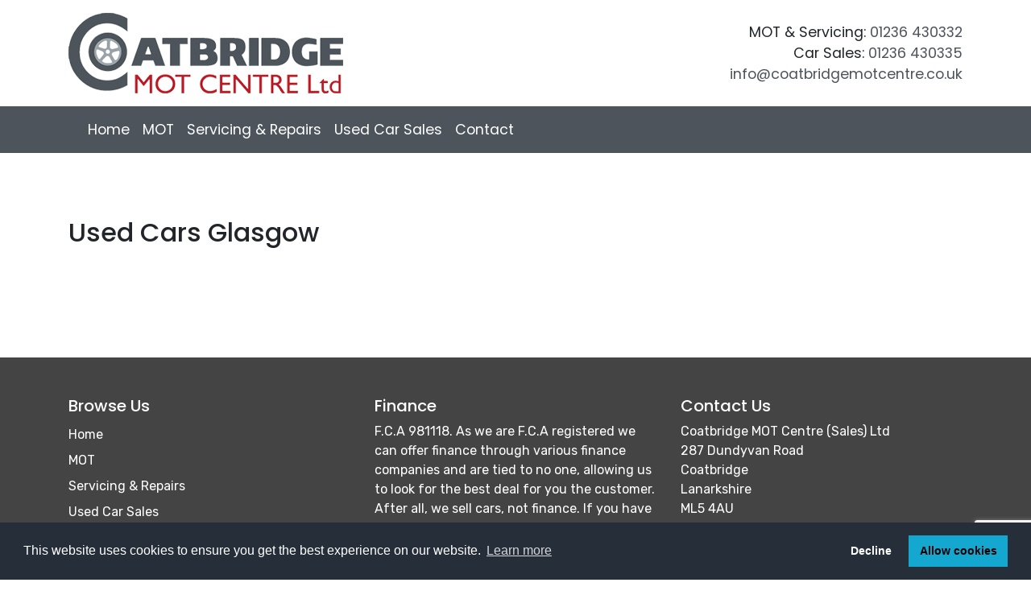

--- FILE ---
content_type: text/html; charset=UTF-8
request_url: https://www.coatbridgemotcentre.co.uk/used-cars-glasgow.php?category=2
body_size: 3382
content:

<!doctype html>
<html lang="en">
    <head>
        <base href="https://www.coatbridgemotcentre.co.uk/">
        <meta charset="utf-8">
        <meta name="viewport" content="width=device-width, initial-scale=1, shrink-to-fit=no">
        <title>Used Cars Glasgow | Coatbridge MOT Centre Lanarkshire</title>
        <meta name="description" content="Coatbridge MOT Centre Lanarkshire for use cars sales in Glasow, full description and list of all vehicles on sale, with m image and price description">

        <meta name="robots" content="index">
<link rel="stylesheet" type="text/css" href="//cdn.jsdelivr.net/npm/slick-carousel@1.8.1/slick/slick.css">
<link rel="stylesheet" type="text/css" href="//cdnjs.cloudflare.com/ajax/libs/slick-carousel/1.8.1/slick-theme.min.css">

        <!---Google Fonts--->
        <link rel="preconnect" href="https://fonts.googleapis.com">
        <link rel="preconnect" href="https://fonts.gstatic.com" crossorigin>
        <link href="https://fonts.googleapis.com/css2?family=Poppins:wght@300;400;500;600;700&family=Rubik:wght@300;400;500;600;700&display=swap" rel="stylesheet">
        <!---Cookies Policy CSS--->
        <link rel="stylesheet" type="text/css" href="https://cdn.jsdelivr.net/npm/cookieconsent@3/build/cookieconsent.min.css">
        <!---FontAwesome CSS--->
        <link rel="stylesheet" href="https://use.fontawesome.com/releases/v5.14.0/css/all.css" integrity="sha384-HzLeBuhoNPvSl5KYnjx0BT+WB0QEEqLprO+NBkkk5gbc67FTaL7XIGa2w1L0Xbgc" crossorigin="anonymous">
        <!---Ekko Lightbox CSS--->
        <link rel="stylesheet" href="https://cdnjs.cloudflare.com/ajax/libs/ekko-lightbox/5.3.0/ekko-lightbox.css" media="screen,all" type="text/css">

        <!---Bootstrap CSS--->
        <link rel="stylesheet" href="https://stackpath.bootstrapcdn.com/bootstrap/4.3.1/css/bootstrap.min.css" integrity="sha384-ggOyR0iXCbMQv3Xipma34MD+dH/1fQ784/j6cY/iJTQUOhcWr7x9JvoRxT2MZw1T" crossorigin="anonymous">

        <link rel="stylesheet" href="includes/css/style.css">

        <script src="https://code.jquery.com/jquery-3.5.1.min.js" integrity="sha256-9/aliU8dGd2tb6OSsuzixeV4y/faTqgFtohetphbbj0=" crossorigin="anonymous"></script>

        <!-- Global site tag (gtag.js) - Google Analytics -->
        <script async src="https://www.googletagmanager.com/gtag/js?id=G-PQEP4BLS6D"></script>
        <script>
            window.dataLayer = window.dataLayer || [];
            function gtag(){dataLayer.push(arguments);}
            gtag('js', new Date());

            gtag('config', 'G-PQEP4BLS6D');
        </script>
</head>

    <body class="used-cars-glasgow">
        <div class="page">
            <header>
                <div id="head-wrapper" class="py-3">
                    <div class="container">
                        <div class="row">
                            <div class="col-sm-6">
                                <a href="https://www.coatbridgemotcentre.co.uk" title="Coatbridge MOT Centre (Sales) Ltd" class="no-fade">
                                    <img src="images/logo.png" alt="Coatbridge MOT Centre (Sales) Ltd" class="img-fluid mx-auto mx-sm-0 d-block">
                                </a>
                            </div>
                            <div class="col-sm-6 d-flex flex-column justify-content-center align-items-center align-items-sm-end mt-3 mt-sm-0">
                                <span class="d-block">MOT &amp; Servicing: <a href="tel:01236 430332">01236 430332</a></span>
                                <span class="d-block">Car Sales: <a href="tel:01236 430335">01236 430335</a></span>
                                <a href="mailto:info@coatbridgemotcentre.co.uk">info@coatbridgemotcentre.co.uk</a>
                            </div>
                        </div>
                    </div>
                </div>
                            <div id="nav-wrapper" class="navbar-dark bg-primary">
                <div class="container">
                    <nav class="navbar navbar-expand-md">
                        <button class="navbar-toggler mx-auto border-0" type="button" data-toggle="collapse" data-target="#navigation" aria-controls="navigation" aria-expanded="false" aria-label="Toggle navigation">
                            <span class="navbar-toggler-icon"></span>
                        </button>
                        <div class="collapse navbar-collapse mt-3 mt-sm-0" id="navigation">
                            <ul class="navbar-nav text-center">
								<li class="nav-item "><a class="nav-link" href="https://www.coatbridgemotcentre.co.uk">Home</a></li>
								<li class="nav-item "><a class="nav-link" href="mot-centre-glasgow.php">MOT</a></li>
								<li class="nav-item "><a class="nav-link" href="car-service-glasgow.php">Servicing & Repairs</a></li>
								<li class="nav-item"><a class="nav-link" href="used-cars-lanarkshire.php">Used Car Sales</a></li>
                                                                <li class="nav-item "><a class="nav-link" href="contact.php">Contact</a></li>
                            </ul>
                        </div>
                    </nav>
                </div>
            </div>
                    </header>
        
<section role="main">
    <div class="container">
        <div class="row">
            <div class="col-sm">
                <h1 class="h2">Used Cars Glasgow</h1>
            </div>
        </div>
        <div class="row mt-5">
                    </div>
    </div>
</section>

            <footer class="text-white" role="contentinfo">
                <div id="footer" class="py-5">
                    <div class="container">
                        <div class="row">
                            <div class="col-sm-4">
                                <span class="h5 d-block">Browse Us</span>

                                <ul class="pl-0 list-unstyled">
                                    <li><a href="https://coatbridgemotcentre.co.uk" class="text-white">Home</a></li>
                                    <li><a href="mot-centre-glasgow.php" class="text-white">MOT</a></li>
                                    <li><a href="car-service-glasgow.php" class="text-white">Servicing & Repairs</a></li>
                                    <li><a href="used-cars-lanarkshire.php" class="text-white">Used Car Sales</a></li>
                                                                        <li><a href="contact.php" class="text-white">Contact</a></li>
                                </ul>
                            </div>
                            <div class="col-sm-4">
                                <span class="h5 d-block">Finance</span>

                                <p>
                                    F.C.A 981118. As we are F.C.A registered we can offer finance through various finance companies and are tied to no one, allowing us to look for the best deal for you the customer. After all, we sell cars, not finance. If you have had trouble getting a used car elsewhere then give us a call to see if we can help, we have flexible finance deals to suit all budgets. 
                                </p>

                                <ul class="list-unstyled pl-0">
                                    <li><a href="downloads/fca-approved.pdf" class="text-white">FCA Approved <span class="fas fa-file-pdf"></span></a></li>
                                    <li><a href="downloads/complaints.pdf" class="text-white">Complaints Policy <span class="fas fa-file-pdf"></span></a></li>
                                    <li><a href="downloads/cookie-policy.pdf" class="text-white">Cookie Policy <span class="fas fa-file-pdf"></span></a></li>
                                    <li><a href="downloads/privacy-policy.pdf" class="text-white">Privacy Policy <span class="fas fa-file-pdf"></span></a></li>
                                    <li><a href="downloads/terms-of-use.pdf" class="text-white">Terms of Use <span class="fas fa-file-pdf"></span></a></li>
                                </ul>
                            </div>
                            <div class="col-sm-4">
                                <span class="h5 d-block">Contact Us</span>

                                            <address>
                Coatbridge MOT Centre (Sales) Ltd<br>
                287 Dundyvan Road<br>
                Coatbridge<br>
                Lanarkshire<br>
                ML5 4AU
            </address>
        
                                <span class="d-block">MOT &amp; Servicing: <a href="tel:01236 430332" class="text-white">01236 430332</a></span>
                                <span class="d-block">Car Sales: <a href="tel:01236 430335" class="text-white">01236 430335</a></span>
                                <span class="d-block">WhatsApp: <a href="https://wa.me/07860609461" class="text-white">07860 609461</a></span>
                                <a href="mailto:info@coatbridgemotcentre.co.uk" class="text-light">info@coatbridgemotcentre.co.uk</a>
                            </div>
                        </div>
                    </div>
                </div>
                <div id="copyright" class="text-light py-3">
                    <div class="container">
                        <div class="row">
                            <div class="col-sm-6">
                                Registered Address: 20 Anderson Street, Airdrie, Lanarkshire, ML6 0AA<br>
                                Registered in Scotland | Company Number: SC382883
                            </div>
                            <div class="col-sm-6 text-sm-right mt-2 mt-sm-0">
                                &copy; 2014-2026 <a href="https://www.coatbridgemotcentre.co.uk/" class="text-light">Coatbridge MOT Centre (Sales) Ltd</a> | All Rights Reserved<br />                                <a href="https://www.easywebsites.co.uk" target="_blank" rel="noopener" title="Opens in a New Window - Easy Web Sites" class="text-light">Web Design Glasgow <small><span class="fas fa-external-link-alt"></span></small></a>
                            </div>
                        </div>
                    </div>
                </div>
            </footer>
        </div>
        
<script src="https://www.google.com/recaptcha/api.js?render=6LffB-4aAAAAAMaWj63G2DmNsyYqSkEkgUT2fBQJ"></script>
<script>
            $(document).ready(function () {
        $('button[type=submit]').on('click', function (e) {
            e.stopPropagation();

            var buttonName = $(this).attr('name');
            var currentForm = $(this).closest('form');



            var formReady = true;
            var nativForm = currentForm[0];
            if (typeof nativForm.checkValidity === "function") {
                if (!nativForm.checkValidity()) {

                    formReady = false;
                    currentForm.addClass('was-validated');

                    currentForm.find('input,textarea,select').each(function () {
                        if ($(this).prop('required') && !$(this).val()) {
                            $(this).focus();
                            return false;
                        }
                    });
                } else {
                    e.preventDefault();
                }
            } else {
                e.preventDefault();
            }



            if (formReady) {
                grecaptcha.ready(function () {
                    grecaptcha.execute('6LffB-4aAAAAAMaWj63G2DmNsyYqSkEkgUT2fBQJ', {action: 'contact'}).then(function (token) {
                        if ($('#recaptchaResponse').length == 0) {
                            $('<input>').attr('type', 'hidden').attr('name', 'recaptchaResponse').attr('id', 'recaptchaResponse').appendTo(currentForm);
                        }
                        var recaptchaResponse = document.getElementById('recaptchaResponse');
                        recaptchaResponse.value = token;
                        setTimeout(function () {
                            $('<input>').attr('type', 'hidden').attr('name', buttonName).attr('value', 1).appendTo(currentForm);
                            currentForm.trigger('submit');
                        }, 1000);
                    });
                });
            }

        });
    });
</script>

        <!---Cookies Policy JS--->
        <script src="https://cdn.jsdelivr.net/npm/cookieconsent@3/build/cookieconsent.min.js" data-cfasync="false"></script>
        <!---Ekko Lightbox JS--->
        <script src="https://cdnjs.cloudflare.com/ajax/libs/ekko-lightbox/5.3.0/ekko-lightbox.min.js"></script>

        <script src="//cdn.jsdelivr.net/npm/slick-carousel@1.8.1/slick/slick.min.js"></script>
        <!---Bootstrap JS--->
        <script src="https://stackpath.bootstrapcdn.com/bootstrap/4.3.1/js/bootstrap.min.js" integrity="sha384-JjSmVgyd0p3pXB1rRibZUAYoIIy6OrQ6VrjIEaFf/nJGzIxFDsf4x0xIM+B07jRM" crossorigin="anonymous"></script>
        <script src="includes/js/custom.js"></script>
    <script defer src="https://static.cloudflareinsights.com/beacon.min.js/vcd15cbe7772f49c399c6a5babf22c1241717689176015" integrity="sha512-ZpsOmlRQV6y907TI0dKBHq9Md29nnaEIPlkf84rnaERnq6zvWvPUqr2ft8M1aS28oN72PdrCzSjY4U6VaAw1EQ==" data-cf-beacon='{"version":"2024.11.0","token":"060f193f28a04ddbb0db42a5309948a0","r":1,"server_timing":{"name":{"cfCacheStatus":true,"cfEdge":true,"cfExtPri":true,"cfL4":true,"cfOrigin":true,"cfSpeedBrain":true},"location_startswith":null}}' crossorigin="anonymous"></script>
</body>
</html>
    

--- FILE ---
content_type: text/html; charset=utf-8
request_url: https://www.google.com/recaptcha/api2/anchor?ar=1&k=6LffB-4aAAAAAMaWj63G2DmNsyYqSkEkgUT2fBQJ&co=aHR0cHM6Ly93d3cuY29hdGJyaWRnZW1vdGNlbnRyZS5jby51azo0NDM.&hl=en&v=PoyoqOPhxBO7pBk68S4YbpHZ&size=invisible&anchor-ms=20000&execute-ms=30000&cb=u7wt0dqwlc4t
body_size: 48746
content:
<!DOCTYPE HTML><html dir="ltr" lang="en"><head><meta http-equiv="Content-Type" content="text/html; charset=UTF-8">
<meta http-equiv="X-UA-Compatible" content="IE=edge">
<title>reCAPTCHA</title>
<style type="text/css">
/* cyrillic-ext */
@font-face {
  font-family: 'Roboto';
  font-style: normal;
  font-weight: 400;
  font-stretch: 100%;
  src: url(//fonts.gstatic.com/s/roboto/v48/KFO7CnqEu92Fr1ME7kSn66aGLdTylUAMa3GUBHMdazTgWw.woff2) format('woff2');
  unicode-range: U+0460-052F, U+1C80-1C8A, U+20B4, U+2DE0-2DFF, U+A640-A69F, U+FE2E-FE2F;
}
/* cyrillic */
@font-face {
  font-family: 'Roboto';
  font-style: normal;
  font-weight: 400;
  font-stretch: 100%;
  src: url(//fonts.gstatic.com/s/roboto/v48/KFO7CnqEu92Fr1ME7kSn66aGLdTylUAMa3iUBHMdazTgWw.woff2) format('woff2');
  unicode-range: U+0301, U+0400-045F, U+0490-0491, U+04B0-04B1, U+2116;
}
/* greek-ext */
@font-face {
  font-family: 'Roboto';
  font-style: normal;
  font-weight: 400;
  font-stretch: 100%;
  src: url(//fonts.gstatic.com/s/roboto/v48/KFO7CnqEu92Fr1ME7kSn66aGLdTylUAMa3CUBHMdazTgWw.woff2) format('woff2');
  unicode-range: U+1F00-1FFF;
}
/* greek */
@font-face {
  font-family: 'Roboto';
  font-style: normal;
  font-weight: 400;
  font-stretch: 100%;
  src: url(//fonts.gstatic.com/s/roboto/v48/KFO7CnqEu92Fr1ME7kSn66aGLdTylUAMa3-UBHMdazTgWw.woff2) format('woff2');
  unicode-range: U+0370-0377, U+037A-037F, U+0384-038A, U+038C, U+038E-03A1, U+03A3-03FF;
}
/* math */
@font-face {
  font-family: 'Roboto';
  font-style: normal;
  font-weight: 400;
  font-stretch: 100%;
  src: url(//fonts.gstatic.com/s/roboto/v48/KFO7CnqEu92Fr1ME7kSn66aGLdTylUAMawCUBHMdazTgWw.woff2) format('woff2');
  unicode-range: U+0302-0303, U+0305, U+0307-0308, U+0310, U+0312, U+0315, U+031A, U+0326-0327, U+032C, U+032F-0330, U+0332-0333, U+0338, U+033A, U+0346, U+034D, U+0391-03A1, U+03A3-03A9, U+03B1-03C9, U+03D1, U+03D5-03D6, U+03F0-03F1, U+03F4-03F5, U+2016-2017, U+2034-2038, U+203C, U+2040, U+2043, U+2047, U+2050, U+2057, U+205F, U+2070-2071, U+2074-208E, U+2090-209C, U+20D0-20DC, U+20E1, U+20E5-20EF, U+2100-2112, U+2114-2115, U+2117-2121, U+2123-214F, U+2190, U+2192, U+2194-21AE, U+21B0-21E5, U+21F1-21F2, U+21F4-2211, U+2213-2214, U+2216-22FF, U+2308-230B, U+2310, U+2319, U+231C-2321, U+2336-237A, U+237C, U+2395, U+239B-23B7, U+23D0, U+23DC-23E1, U+2474-2475, U+25AF, U+25B3, U+25B7, U+25BD, U+25C1, U+25CA, U+25CC, U+25FB, U+266D-266F, U+27C0-27FF, U+2900-2AFF, U+2B0E-2B11, U+2B30-2B4C, U+2BFE, U+3030, U+FF5B, U+FF5D, U+1D400-1D7FF, U+1EE00-1EEFF;
}
/* symbols */
@font-face {
  font-family: 'Roboto';
  font-style: normal;
  font-weight: 400;
  font-stretch: 100%;
  src: url(//fonts.gstatic.com/s/roboto/v48/KFO7CnqEu92Fr1ME7kSn66aGLdTylUAMaxKUBHMdazTgWw.woff2) format('woff2');
  unicode-range: U+0001-000C, U+000E-001F, U+007F-009F, U+20DD-20E0, U+20E2-20E4, U+2150-218F, U+2190, U+2192, U+2194-2199, U+21AF, U+21E6-21F0, U+21F3, U+2218-2219, U+2299, U+22C4-22C6, U+2300-243F, U+2440-244A, U+2460-24FF, U+25A0-27BF, U+2800-28FF, U+2921-2922, U+2981, U+29BF, U+29EB, U+2B00-2BFF, U+4DC0-4DFF, U+FFF9-FFFB, U+10140-1018E, U+10190-1019C, U+101A0, U+101D0-101FD, U+102E0-102FB, U+10E60-10E7E, U+1D2C0-1D2D3, U+1D2E0-1D37F, U+1F000-1F0FF, U+1F100-1F1AD, U+1F1E6-1F1FF, U+1F30D-1F30F, U+1F315, U+1F31C, U+1F31E, U+1F320-1F32C, U+1F336, U+1F378, U+1F37D, U+1F382, U+1F393-1F39F, U+1F3A7-1F3A8, U+1F3AC-1F3AF, U+1F3C2, U+1F3C4-1F3C6, U+1F3CA-1F3CE, U+1F3D4-1F3E0, U+1F3ED, U+1F3F1-1F3F3, U+1F3F5-1F3F7, U+1F408, U+1F415, U+1F41F, U+1F426, U+1F43F, U+1F441-1F442, U+1F444, U+1F446-1F449, U+1F44C-1F44E, U+1F453, U+1F46A, U+1F47D, U+1F4A3, U+1F4B0, U+1F4B3, U+1F4B9, U+1F4BB, U+1F4BF, U+1F4C8-1F4CB, U+1F4D6, U+1F4DA, U+1F4DF, U+1F4E3-1F4E6, U+1F4EA-1F4ED, U+1F4F7, U+1F4F9-1F4FB, U+1F4FD-1F4FE, U+1F503, U+1F507-1F50B, U+1F50D, U+1F512-1F513, U+1F53E-1F54A, U+1F54F-1F5FA, U+1F610, U+1F650-1F67F, U+1F687, U+1F68D, U+1F691, U+1F694, U+1F698, U+1F6AD, U+1F6B2, U+1F6B9-1F6BA, U+1F6BC, U+1F6C6-1F6CF, U+1F6D3-1F6D7, U+1F6E0-1F6EA, U+1F6F0-1F6F3, U+1F6F7-1F6FC, U+1F700-1F7FF, U+1F800-1F80B, U+1F810-1F847, U+1F850-1F859, U+1F860-1F887, U+1F890-1F8AD, U+1F8B0-1F8BB, U+1F8C0-1F8C1, U+1F900-1F90B, U+1F93B, U+1F946, U+1F984, U+1F996, U+1F9E9, U+1FA00-1FA6F, U+1FA70-1FA7C, U+1FA80-1FA89, U+1FA8F-1FAC6, U+1FACE-1FADC, U+1FADF-1FAE9, U+1FAF0-1FAF8, U+1FB00-1FBFF;
}
/* vietnamese */
@font-face {
  font-family: 'Roboto';
  font-style: normal;
  font-weight: 400;
  font-stretch: 100%;
  src: url(//fonts.gstatic.com/s/roboto/v48/KFO7CnqEu92Fr1ME7kSn66aGLdTylUAMa3OUBHMdazTgWw.woff2) format('woff2');
  unicode-range: U+0102-0103, U+0110-0111, U+0128-0129, U+0168-0169, U+01A0-01A1, U+01AF-01B0, U+0300-0301, U+0303-0304, U+0308-0309, U+0323, U+0329, U+1EA0-1EF9, U+20AB;
}
/* latin-ext */
@font-face {
  font-family: 'Roboto';
  font-style: normal;
  font-weight: 400;
  font-stretch: 100%;
  src: url(//fonts.gstatic.com/s/roboto/v48/KFO7CnqEu92Fr1ME7kSn66aGLdTylUAMa3KUBHMdazTgWw.woff2) format('woff2');
  unicode-range: U+0100-02BA, U+02BD-02C5, U+02C7-02CC, U+02CE-02D7, U+02DD-02FF, U+0304, U+0308, U+0329, U+1D00-1DBF, U+1E00-1E9F, U+1EF2-1EFF, U+2020, U+20A0-20AB, U+20AD-20C0, U+2113, U+2C60-2C7F, U+A720-A7FF;
}
/* latin */
@font-face {
  font-family: 'Roboto';
  font-style: normal;
  font-weight: 400;
  font-stretch: 100%;
  src: url(//fonts.gstatic.com/s/roboto/v48/KFO7CnqEu92Fr1ME7kSn66aGLdTylUAMa3yUBHMdazQ.woff2) format('woff2');
  unicode-range: U+0000-00FF, U+0131, U+0152-0153, U+02BB-02BC, U+02C6, U+02DA, U+02DC, U+0304, U+0308, U+0329, U+2000-206F, U+20AC, U+2122, U+2191, U+2193, U+2212, U+2215, U+FEFF, U+FFFD;
}
/* cyrillic-ext */
@font-face {
  font-family: 'Roboto';
  font-style: normal;
  font-weight: 500;
  font-stretch: 100%;
  src: url(//fonts.gstatic.com/s/roboto/v48/KFO7CnqEu92Fr1ME7kSn66aGLdTylUAMa3GUBHMdazTgWw.woff2) format('woff2');
  unicode-range: U+0460-052F, U+1C80-1C8A, U+20B4, U+2DE0-2DFF, U+A640-A69F, U+FE2E-FE2F;
}
/* cyrillic */
@font-face {
  font-family: 'Roboto';
  font-style: normal;
  font-weight: 500;
  font-stretch: 100%;
  src: url(//fonts.gstatic.com/s/roboto/v48/KFO7CnqEu92Fr1ME7kSn66aGLdTylUAMa3iUBHMdazTgWw.woff2) format('woff2');
  unicode-range: U+0301, U+0400-045F, U+0490-0491, U+04B0-04B1, U+2116;
}
/* greek-ext */
@font-face {
  font-family: 'Roboto';
  font-style: normal;
  font-weight: 500;
  font-stretch: 100%;
  src: url(//fonts.gstatic.com/s/roboto/v48/KFO7CnqEu92Fr1ME7kSn66aGLdTylUAMa3CUBHMdazTgWw.woff2) format('woff2');
  unicode-range: U+1F00-1FFF;
}
/* greek */
@font-face {
  font-family: 'Roboto';
  font-style: normal;
  font-weight: 500;
  font-stretch: 100%;
  src: url(//fonts.gstatic.com/s/roboto/v48/KFO7CnqEu92Fr1ME7kSn66aGLdTylUAMa3-UBHMdazTgWw.woff2) format('woff2');
  unicode-range: U+0370-0377, U+037A-037F, U+0384-038A, U+038C, U+038E-03A1, U+03A3-03FF;
}
/* math */
@font-face {
  font-family: 'Roboto';
  font-style: normal;
  font-weight: 500;
  font-stretch: 100%;
  src: url(//fonts.gstatic.com/s/roboto/v48/KFO7CnqEu92Fr1ME7kSn66aGLdTylUAMawCUBHMdazTgWw.woff2) format('woff2');
  unicode-range: U+0302-0303, U+0305, U+0307-0308, U+0310, U+0312, U+0315, U+031A, U+0326-0327, U+032C, U+032F-0330, U+0332-0333, U+0338, U+033A, U+0346, U+034D, U+0391-03A1, U+03A3-03A9, U+03B1-03C9, U+03D1, U+03D5-03D6, U+03F0-03F1, U+03F4-03F5, U+2016-2017, U+2034-2038, U+203C, U+2040, U+2043, U+2047, U+2050, U+2057, U+205F, U+2070-2071, U+2074-208E, U+2090-209C, U+20D0-20DC, U+20E1, U+20E5-20EF, U+2100-2112, U+2114-2115, U+2117-2121, U+2123-214F, U+2190, U+2192, U+2194-21AE, U+21B0-21E5, U+21F1-21F2, U+21F4-2211, U+2213-2214, U+2216-22FF, U+2308-230B, U+2310, U+2319, U+231C-2321, U+2336-237A, U+237C, U+2395, U+239B-23B7, U+23D0, U+23DC-23E1, U+2474-2475, U+25AF, U+25B3, U+25B7, U+25BD, U+25C1, U+25CA, U+25CC, U+25FB, U+266D-266F, U+27C0-27FF, U+2900-2AFF, U+2B0E-2B11, U+2B30-2B4C, U+2BFE, U+3030, U+FF5B, U+FF5D, U+1D400-1D7FF, U+1EE00-1EEFF;
}
/* symbols */
@font-face {
  font-family: 'Roboto';
  font-style: normal;
  font-weight: 500;
  font-stretch: 100%;
  src: url(//fonts.gstatic.com/s/roboto/v48/KFO7CnqEu92Fr1ME7kSn66aGLdTylUAMaxKUBHMdazTgWw.woff2) format('woff2');
  unicode-range: U+0001-000C, U+000E-001F, U+007F-009F, U+20DD-20E0, U+20E2-20E4, U+2150-218F, U+2190, U+2192, U+2194-2199, U+21AF, U+21E6-21F0, U+21F3, U+2218-2219, U+2299, U+22C4-22C6, U+2300-243F, U+2440-244A, U+2460-24FF, U+25A0-27BF, U+2800-28FF, U+2921-2922, U+2981, U+29BF, U+29EB, U+2B00-2BFF, U+4DC0-4DFF, U+FFF9-FFFB, U+10140-1018E, U+10190-1019C, U+101A0, U+101D0-101FD, U+102E0-102FB, U+10E60-10E7E, U+1D2C0-1D2D3, U+1D2E0-1D37F, U+1F000-1F0FF, U+1F100-1F1AD, U+1F1E6-1F1FF, U+1F30D-1F30F, U+1F315, U+1F31C, U+1F31E, U+1F320-1F32C, U+1F336, U+1F378, U+1F37D, U+1F382, U+1F393-1F39F, U+1F3A7-1F3A8, U+1F3AC-1F3AF, U+1F3C2, U+1F3C4-1F3C6, U+1F3CA-1F3CE, U+1F3D4-1F3E0, U+1F3ED, U+1F3F1-1F3F3, U+1F3F5-1F3F7, U+1F408, U+1F415, U+1F41F, U+1F426, U+1F43F, U+1F441-1F442, U+1F444, U+1F446-1F449, U+1F44C-1F44E, U+1F453, U+1F46A, U+1F47D, U+1F4A3, U+1F4B0, U+1F4B3, U+1F4B9, U+1F4BB, U+1F4BF, U+1F4C8-1F4CB, U+1F4D6, U+1F4DA, U+1F4DF, U+1F4E3-1F4E6, U+1F4EA-1F4ED, U+1F4F7, U+1F4F9-1F4FB, U+1F4FD-1F4FE, U+1F503, U+1F507-1F50B, U+1F50D, U+1F512-1F513, U+1F53E-1F54A, U+1F54F-1F5FA, U+1F610, U+1F650-1F67F, U+1F687, U+1F68D, U+1F691, U+1F694, U+1F698, U+1F6AD, U+1F6B2, U+1F6B9-1F6BA, U+1F6BC, U+1F6C6-1F6CF, U+1F6D3-1F6D7, U+1F6E0-1F6EA, U+1F6F0-1F6F3, U+1F6F7-1F6FC, U+1F700-1F7FF, U+1F800-1F80B, U+1F810-1F847, U+1F850-1F859, U+1F860-1F887, U+1F890-1F8AD, U+1F8B0-1F8BB, U+1F8C0-1F8C1, U+1F900-1F90B, U+1F93B, U+1F946, U+1F984, U+1F996, U+1F9E9, U+1FA00-1FA6F, U+1FA70-1FA7C, U+1FA80-1FA89, U+1FA8F-1FAC6, U+1FACE-1FADC, U+1FADF-1FAE9, U+1FAF0-1FAF8, U+1FB00-1FBFF;
}
/* vietnamese */
@font-face {
  font-family: 'Roboto';
  font-style: normal;
  font-weight: 500;
  font-stretch: 100%;
  src: url(//fonts.gstatic.com/s/roboto/v48/KFO7CnqEu92Fr1ME7kSn66aGLdTylUAMa3OUBHMdazTgWw.woff2) format('woff2');
  unicode-range: U+0102-0103, U+0110-0111, U+0128-0129, U+0168-0169, U+01A0-01A1, U+01AF-01B0, U+0300-0301, U+0303-0304, U+0308-0309, U+0323, U+0329, U+1EA0-1EF9, U+20AB;
}
/* latin-ext */
@font-face {
  font-family: 'Roboto';
  font-style: normal;
  font-weight: 500;
  font-stretch: 100%;
  src: url(//fonts.gstatic.com/s/roboto/v48/KFO7CnqEu92Fr1ME7kSn66aGLdTylUAMa3KUBHMdazTgWw.woff2) format('woff2');
  unicode-range: U+0100-02BA, U+02BD-02C5, U+02C7-02CC, U+02CE-02D7, U+02DD-02FF, U+0304, U+0308, U+0329, U+1D00-1DBF, U+1E00-1E9F, U+1EF2-1EFF, U+2020, U+20A0-20AB, U+20AD-20C0, U+2113, U+2C60-2C7F, U+A720-A7FF;
}
/* latin */
@font-face {
  font-family: 'Roboto';
  font-style: normal;
  font-weight: 500;
  font-stretch: 100%;
  src: url(//fonts.gstatic.com/s/roboto/v48/KFO7CnqEu92Fr1ME7kSn66aGLdTylUAMa3yUBHMdazQ.woff2) format('woff2');
  unicode-range: U+0000-00FF, U+0131, U+0152-0153, U+02BB-02BC, U+02C6, U+02DA, U+02DC, U+0304, U+0308, U+0329, U+2000-206F, U+20AC, U+2122, U+2191, U+2193, U+2212, U+2215, U+FEFF, U+FFFD;
}
/* cyrillic-ext */
@font-face {
  font-family: 'Roboto';
  font-style: normal;
  font-weight: 900;
  font-stretch: 100%;
  src: url(//fonts.gstatic.com/s/roboto/v48/KFO7CnqEu92Fr1ME7kSn66aGLdTylUAMa3GUBHMdazTgWw.woff2) format('woff2');
  unicode-range: U+0460-052F, U+1C80-1C8A, U+20B4, U+2DE0-2DFF, U+A640-A69F, U+FE2E-FE2F;
}
/* cyrillic */
@font-face {
  font-family: 'Roboto';
  font-style: normal;
  font-weight: 900;
  font-stretch: 100%;
  src: url(//fonts.gstatic.com/s/roboto/v48/KFO7CnqEu92Fr1ME7kSn66aGLdTylUAMa3iUBHMdazTgWw.woff2) format('woff2');
  unicode-range: U+0301, U+0400-045F, U+0490-0491, U+04B0-04B1, U+2116;
}
/* greek-ext */
@font-face {
  font-family: 'Roboto';
  font-style: normal;
  font-weight: 900;
  font-stretch: 100%;
  src: url(//fonts.gstatic.com/s/roboto/v48/KFO7CnqEu92Fr1ME7kSn66aGLdTylUAMa3CUBHMdazTgWw.woff2) format('woff2');
  unicode-range: U+1F00-1FFF;
}
/* greek */
@font-face {
  font-family: 'Roboto';
  font-style: normal;
  font-weight: 900;
  font-stretch: 100%;
  src: url(//fonts.gstatic.com/s/roboto/v48/KFO7CnqEu92Fr1ME7kSn66aGLdTylUAMa3-UBHMdazTgWw.woff2) format('woff2');
  unicode-range: U+0370-0377, U+037A-037F, U+0384-038A, U+038C, U+038E-03A1, U+03A3-03FF;
}
/* math */
@font-face {
  font-family: 'Roboto';
  font-style: normal;
  font-weight: 900;
  font-stretch: 100%;
  src: url(//fonts.gstatic.com/s/roboto/v48/KFO7CnqEu92Fr1ME7kSn66aGLdTylUAMawCUBHMdazTgWw.woff2) format('woff2');
  unicode-range: U+0302-0303, U+0305, U+0307-0308, U+0310, U+0312, U+0315, U+031A, U+0326-0327, U+032C, U+032F-0330, U+0332-0333, U+0338, U+033A, U+0346, U+034D, U+0391-03A1, U+03A3-03A9, U+03B1-03C9, U+03D1, U+03D5-03D6, U+03F0-03F1, U+03F4-03F5, U+2016-2017, U+2034-2038, U+203C, U+2040, U+2043, U+2047, U+2050, U+2057, U+205F, U+2070-2071, U+2074-208E, U+2090-209C, U+20D0-20DC, U+20E1, U+20E5-20EF, U+2100-2112, U+2114-2115, U+2117-2121, U+2123-214F, U+2190, U+2192, U+2194-21AE, U+21B0-21E5, U+21F1-21F2, U+21F4-2211, U+2213-2214, U+2216-22FF, U+2308-230B, U+2310, U+2319, U+231C-2321, U+2336-237A, U+237C, U+2395, U+239B-23B7, U+23D0, U+23DC-23E1, U+2474-2475, U+25AF, U+25B3, U+25B7, U+25BD, U+25C1, U+25CA, U+25CC, U+25FB, U+266D-266F, U+27C0-27FF, U+2900-2AFF, U+2B0E-2B11, U+2B30-2B4C, U+2BFE, U+3030, U+FF5B, U+FF5D, U+1D400-1D7FF, U+1EE00-1EEFF;
}
/* symbols */
@font-face {
  font-family: 'Roboto';
  font-style: normal;
  font-weight: 900;
  font-stretch: 100%;
  src: url(//fonts.gstatic.com/s/roboto/v48/KFO7CnqEu92Fr1ME7kSn66aGLdTylUAMaxKUBHMdazTgWw.woff2) format('woff2');
  unicode-range: U+0001-000C, U+000E-001F, U+007F-009F, U+20DD-20E0, U+20E2-20E4, U+2150-218F, U+2190, U+2192, U+2194-2199, U+21AF, U+21E6-21F0, U+21F3, U+2218-2219, U+2299, U+22C4-22C6, U+2300-243F, U+2440-244A, U+2460-24FF, U+25A0-27BF, U+2800-28FF, U+2921-2922, U+2981, U+29BF, U+29EB, U+2B00-2BFF, U+4DC0-4DFF, U+FFF9-FFFB, U+10140-1018E, U+10190-1019C, U+101A0, U+101D0-101FD, U+102E0-102FB, U+10E60-10E7E, U+1D2C0-1D2D3, U+1D2E0-1D37F, U+1F000-1F0FF, U+1F100-1F1AD, U+1F1E6-1F1FF, U+1F30D-1F30F, U+1F315, U+1F31C, U+1F31E, U+1F320-1F32C, U+1F336, U+1F378, U+1F37D, U+1F382, U+1F393-1F39F, U+1F3A7-1F3A8, U+1F3AC-1F3AF, U+1F3C2, U+1F3C4-1F3C6, U+1F3CA-1F3CE, U+1F3D4-1F3E0, U+1F3ED, U+1F3F1-1F3F3, U+1F3F5-1F3F7, U+1F408, U+1F415, U+1F41F, U+1F426, U+1F43F, U+1F441-1F442, U+1F444, U+1F446-1F449, U+1F44C-1F44E, U+1F453, U+1F46A, U+1F47D, U+1F4A3, U+1F4B0, U+1F4B3, U+1F4B9, U+1F4BB, U+1F4BF, U+1F4C8-1F4CB, U+1F4D6, U+1F4DA, U+1F4DF, U+1F4E3-1F4E6, U+1F4EA-1F4ED, U+1F4F7, U+1F4F9-1F4FB, U+1F4FD-1F4FE, U+1F503, U+1F507-1F50B, U+1F50D, U+1F512-1F513, U+1F53E-1F54A, U+1F54F-1F5FA, U+1F610, U+1F650-1F67F, U+1F687, U+1F68D, U+1F691, U+1F694, U+1F698, U+1F6AD, U+1F6B2, U+1F6B9-1F6BA, U+1F6BC, U+1F6C6-1F6CF, U+1F6D3-1F6D7, U+1F6E0-1F6EA, U+1F6F0-1F6F3, U+1F6F7-1F6FC, U+1F700-1F7FF, U+1F800-1F80B, U+1F810-1F847, U+1F850-1F859, U+1F860-1F887, U+1F890-1F8AD, U+1F8B0-1F8BB, U+1F8C0-1F8C1, U+1F900-1F90B, U+1F93B, U+1F946, U+1F984, U+1F996, U+1F9E9, U+1FA00-1FA6F, U+1FA70-1FA7C, U+1FA80-1FA89, U+1FA8F-1FAC6, U+1FACE-1FADC, U+1FADF-1FAE9, U+1FAF0-1FAF8, U+1FB00-1FBFF;
}
/* vietnamese */
@font-face {
  font-family: 'Roboto';
  font-style: normal;
  font-weight: 900;
  font-stretch: 100%;
  src: url(//fonts.gstatic.com/s/roboto/v48/KFO7CnqEu92Fr1ME7kSn66aGLdTylUAMa3OUBHMdazTgWw.woff2) format('woff2');
  unicode-range: U+0102-0103, U+0110-0111, U+0128-0129, U+0168-0169, U+01A0-01A1, U+01AF-01B0, U+0300-0301, U+0303-0304, U+0308-0309, U+0323, U+0329, U+1EA0-1EF9, U+20AB;
}
/* latin-ext */
@font-face {
  font-family: 'Roboto';
  font-style: normal;
  font-weight: 900;
  font-stretch: 100%;
  src: url(//fonts.gstatic.com/s/roboto/v48/KFO7CnqEu92Fr1ME7kSn66aGLdTylUAMa3KUBHMdazTgWw.woff2) format('woff2');
  unicode-range: U+0100-02BA, U+02BD-02C5, U+02C7-02CC, U+02CE-02D7, U+02DD-02FF, U+0304, U+0308, U+0329, U+1D00-1DBF, U+1E00-1E9F, U+1EF2-1EFF, U+2020, U+20A0-20AB, U+20AD-20C0, U+2113, U+2C60-2C7F, U+A720-A7FF;
}
/* latin */
@font-face {
  font-family: 'Roboto';
  font-style: normal;
  font-weight: 900;
  font-stretch: 100%;
  src: url(//fonts.gstatic.com/s/roboto/v48/KFO7CnqEu92Fr1ME7kSn66aGLdTylUAMa3yUBHMdazQ.woff2) format('woff2');
  unicode-range: U+0000-00FF, U+0131, U+0152-0153, U+02BB-02BC, U+02C6, U+02DA, U+02DC, U+0304, U+0308, U+0329, U+2000-206F, U+20AC, U+2122, U+2191, U+2193, U+2212, U+2215, U+FEFF, U+FFFD;
}

</style>
<link rel="stylesheet" type="text/css" href="https://www.gstatic.com/recaptcha/releases/PoyoqOPhxBO7pBk68S4YbpHZ/styles__ltr.css">
<script nonce="lPFRBAe4e32EKfjxS4yiNg" type="text/javascript">window['__recaptcha_api'] = 'https://www.google.com/recaptcha/api2/';</script>
<script type="text/javascript" src="https://www.gstatic.com/recaptcha/releases/PoyoqOPhxBO7pBk68S4YbpHZ/recaptcha__en.js" nonce="lPFRBAe4e32EKfjxS4yiNg">
      
    </script></head>
<body><div id="rc-anchor-alert" class="rc-anchor-alert"></div>
<input type="hidden" id="recaptcha-token" value="[base64]">
<script type="text/javascript" nonce="lPFRBAe4e32EKfjxS4yiNg">
      recaptcha.anchor.Main.init("[\x22ainput\x22,[\x22bgdata\x22,\x22\x22,\[base64]/[base64]/MjU1Ong/[base64]/[base64]/[base64]/[base64]/[base64]/[base64]/[base64]/[base64]/[base64]/[base64]/[base64]/[base64]/[base64]/[base64]/[base64]\\u003d\x22,\[base64]\x22,\[base64]/Dl8O3w7QXZsOfw4vCnFPDscO1CMKQdMOswrHDkUfCn8KcXsOdw4vDrBdfw75VbMOUwp/Dj1ovwqMCwrjCjn7DrjwEw4rCmHfDkTkmDsKgAgPCuXtZK8KZH1coGMKOLcKOVgfCty/[base64]/CvXzCpXbCsMOoBwfCqMKFe0/Du8ObLsKTR8KRGsOkwpLDoQ/DuMOiwrU+DMKuSMOPB0oqeMO4w5HCvcKuw6AXwr3DtyfClsO4LjfDkcKCaUNswrHDh8KYwqonwprCgj7CuMOQw79IwqPCicK8P8K8w6shdnAxFX3DucKRBcKCwovChGjDjcKowovCo8K3wpTDoTUqLT7CjAbCmlkYCjNrwrIjXcK3CVlbw53CuBnDjG/[base64]/[base64]/Cgm9vwrzCpMOtw7nDhXrDq8OXwqPCjsOmD8KfFsKWc8KbwpnDpcOyRcK/[base64]/[base64]/w53DksOLWSk7woTCvsO7CU4hwpDCgAAPbsOTDVx3GBbDlcOmwqjDlcObasKqHkctw4VVUizDn8O1eDnDt8OhI8KuajDDisKuKU0OOcO/aGvCo8OEOsKSwqbCngdhwprCkXd7JMOhNMOeQUQ0woTDlDJ/w4EGFQ8xMHlTPsKnRH8Xw7g7w7bCqSAIZybCohTCtMKXQVwww6p5woJsEcOGC3ZQw7TDucK4w4wew7vDmlvDoMOFHjgQfQ85w5UXXcK/w4nDtAsVw6/CjQomQCzDtsOxw6LCisOhwqY7wovDuAV6wqrCgMO+OsKPwo43wp7DqBDDi8OjEB5CHMKgwrAQZU0Rw6ITE3QyKMK/[base64]/Djh1Nw5nCpTvDj0PCsG3DgsONwpNYw47CognDjm5Gw40IwpPDocOGwo8gdwTDsMKgKB5wFyJowrh+YnPCncOPBcKEDXhmwrROwodtA8KvQ8O1w5nDrcKMwrzDuAYkAMKPGUHDh2xSMVJZwoNqXl4ZVcOPAF1/FH1rfWdBeQouJ8OQHA9DwpDDoEnDj8Oow5omw4fDkDrDjVd3V8Kww5HCoEwEF8KCG0HCoMOFwqcgw73CjHUqwonCusOww7bDn8KFP8KDwp/DnVBsIcKYwpVuwpwgwqN7KGw0AhEiNcKmwpnDmsKmF8OywpzCuWsHw5rCkUclwoNhw4Q+w5ELfsOIEMOkwpMUTcOOw7A8aiUJwroSFhhSwqk3fMO7w7PDlgPDlcKxwrTCuyrCoR/CgcO4UcKSZcOswqo5wqgtP8OZwo4HacKdwp0Lw7vDiBHDvEh3Q1/Dhjs5CsKvwrnDiMOFfxzCtlRKwrcnw5wVwrDCigskeV/[base64]/Dv8OtVgMdU8OaQ3saYlrDuEISIy3CsFJqL8Obw5obJDo3Qm3DpcOEQRVlwqTDpVHCh8KTw7ESKmbDgcOLZ3jDtScoR8KaTVwzw4DDkUnDncKyw4sLw6sTJ8O8Sn/[base64]/Dn1sOE3MPw5XCr8OkwoAiwrLDr8OdBwPCkCTDv8KASMKpwpnCn1bCscK4N8OjH8KLdy1iwr04H8KXU8OZLcK7wqnCuyfDhMOCw60kAsKzGWDDmB9OwoMuFcK4HQIYWcKKwrF1anLCn27Dm0XCoS7CoUpIw7VWw5rChEDCqAIjw7Jqw4fCs0jDjMODBQLCsV/Dj8KEwp/CpcK0TFXDjsKfw7AlwqXDpMKkwojCtRFiDBkAw75nw6coLQ3CpxYUw7HCoMOxEmsAAMKdwpbCvXowwpl/XcOxwqQvR3PCkn7DiMOIacKtWVJUB8KHwrsJwqHCmhlPEVEfOAxKwobDjWkww78ZwqdZYWHDtMOzw5jDtSQaOcOsO8K9wrVpBn5bwqsYOsKed8KVQXBTHQHDq8Otwo3DjMKHYcOcw47ClCQBw7vDu8OQaMKswpBjwqnDhBkEwrfCr8O/[base64]/CtHHDkcKkTAQCHzHCqW9Ww489WcKww6TDkjJqwrg4wp3DiCbCmgzCu2bDhsKFwoUUF8KgAcKhw4orwobDvD/DqMOPw53Dl8OlVcKdYsOIYG0zwqzDqSPCpjvCl39xw4NCw63CsMOPw79sLMKZQMOlw4LDjsKuPMKBw6bChUfCiV3CuzPCr3h9w5N/[base64]/CjMKTbRrClAHDhXUmwonDo8ObwrkUwonCkMKXJ8KHwojCvcK9wpkuWsKsw5nDhzTDklrDn3rDnj/Dh8KyX8KVwqfCn8Oawr/[base64]/CrcK8SsKBTzjCmcKIw7vCuj/CvwvDtMK0wozDuBF7wp0fw5xswpXDjcOBXQpXQRzDicKpNizCmsKTw5jDmWkEw7rDlVjDp8KPwp7Co2HCgRwdBHgIwofDrkDCumNdVMOQw5p5GCXDvRggYMKuw6zDsWV/wqXCs8O0ZxvCj2rCrcKqHMOsJUHDqMOaBxQlG3QHLzNHwoHDt1HCmjEFwqnCtXfCgB16CMKxwrzDhmnDnHkBw5fDmMOHMiPCksOUUcOGK30qTQ7CvQZOwptfwprDpQXCrCBywoTCr8OxJ8KdbsKxw53DucOnwrstL8OlF8KEBV/ChgDDpGM6CSbCqsOAwqYldX5/w43DpFkaVgrCtggXG8KfeHFKwoLCvy7Cpgc0w6NvwrgOHjLDtMKeBVITExB0w4fDijtawrrDjcK/dx3ChMKOw5nDn2/DoXvCjcKowpXChsKMw6kNYsOdwrrCjkLCoF3ChCLCtzo4w4pOw6zClUrDqgQIXsKZbcKWw7xDw7ZvTFrCvg49wop4PcO5FwF3wrp6wpULw5U9wqjDu8O0w6PDh8Klwqpmw7FRw5fDq8KHXyDDssOzKsOsw6USQ8OfTRkbwqN/w57DksO6MBx8w7N2w4PDhhJSw5xgQx13DcOUAAnCqMK+wqvCrnHDmQcQRjwkI8KTFMOLwrzDiyR+RH3CqsKhMcOZW0xFVxxVw5/CvEopCWdbw4vDj8KTwoROw7nDtCcuZzhSw4PDkQhFwozCssOLwo8kwqtqc07CgsOrKMKUw6kNe8Kkw6EOcSnCvsOXZcOTRMOufDXCvGzCgibDvGvCp8KGH8K/I8OvM1HDoGHDgwTDlsOzwpbCrsKfw6UjVMOiwq5+NgXDt1zCmH3Cl2vDpRA8KVvDlsOEwpXDo8KMwobChmJrbXnCjlwgbMK/w73CqcK+woHCrA/DkhYedW8LK3tAUk/DsEnCl8KBw4HCj8KoEsOkwrHDoMOYJWTDkHbDj0bDk8ONeMOawovDpsKkw5PDosK+GBpMwrgIwq3DnFJgwqbCt8ORw4MUw4pmwrLCjMKLXA3DkUrCosOBwqM4wrIzI8KqwobCtF/[base64]/CpyoQwrxAw7DDvcK1wpIxcMK0w7N0w5RFJwVXw6hnPkwWw7bDsy/DvsO7FsO/P8OZBUsVdxd3wq3DicOsw6t6ecKnwrUZw4lKw5rDpsKIS3VVBgPCisONw5DDklvCscOXE8KWLsOkAhrCvsK/PMOfJMKHGjfClBV4cUbCrcKfBsO9w6zDgMOkJcOJw5EWw6scwqHCkDR/[base64]/Ch8KIwqbCrcKzfVE0GsKxw7ZHwpAlSm/Dkn/[base64]/[base64]/CqAAlwr7DlCYNAsKpCSUBXsOmKUV/woE0w6AaNDvDmnvChMO3w4Nrw5DDi8Orw6Zzw4NXw7B0wpXCtMO+bsOHBCVoCQTCt8KFwqgnwo/DjMKAw60aexpXfxcjw4pvcMOcw5YIe8KbTANJwobCkMOIwoPDpmlVwrcWwrrCpRbDrnlHccK+w6TDvsKiwrBXEjjDrnPDncKbwoB3wqIQw4NUwqgnwr8GfinCmz1EWD8UHsKnXWfDvMOnJg/Cg0cQJlhHw6wnwqLCtA4twpICQg7CvXUyw6PCnHE1w63DvWHCnDEeHcK0w4XDuHhsw6bDuEIew6dFA8KNUMK/bcKYWsK8BsK5Hk4pw5Nww6TDjSBjPC8cwrbCmMKBLxN3wrbDoEwpwoE5w5fCtg/CuXLDsT/CmsOMTsKrwqBDwowNwqsoA8Opw7bCsXkDMcO4dGzCkFHDlMOBKzrCthhYbERvHsKRNj0Vwostwr7DqURKw6XDvcKVw7/ChCckAsKNwrrDr8O4w6t3wqUhDkQ8Tx3CsQvDnwHDujjCkMKGG8K+wrPDkjPDqXoDwo4XG8KgamLDr8KgwqHDjsOLAsOAXThXwql4wq8lw79ywoQPVsKGMAI8PW56f8ObDljClcKIwrdNw6TCqAplw5Z2wosmwrVrezBqEUdqD8Otdw3CvlfDlMOAXCt6wp7Dk8K/[base64]/[base64]/CpcOWF8OpEAbCiMKyw6BYwrpnwqvDlTdUwr/CpU7CpMK8woQxKSdgwq0lwp3DjsONXgXDlDLCkcOvbMODDjVVwq/[base64]/[base64]/CjxB4w7F5Q8KRwpFGacOtUGpCwr0XwpPClsO5wp5gwoJtw7YMf23Cr8KewpXCpcObwqsNBcK5w5PDvHwpwpXDk8O0woLCnlgYKcOQwokkIhR7KcOww6rDvsKJwrRAZgpYwpMbwo/[base64]/wpVpF8KcBcK/GDY8CD1mwpjDuX59w6/CqEjCuzfCpcKpTinCj1FZLcOIw69vw6AvA8O/TkwGS8OsbsKHw6NIw4gwOClmdcO1wrrCvMOvI8OGYjDCucK2JsK+wozDpMOXw70Lw4DDqMOxwqUIIjsxw6PDmMOTHnnCscOgG8OdwrAqRMObbkJTfRzCn8Ktc8KowpXChsOyTm/[base64]/CpEA+wp3DrsKawqnCmhN1T8KAUl09W8OBw6FFwrBTGWLCiCVzw6RFw43Ct8K2w5VZFsKKwovDksOrNkPCtcK+w6Yww7lLw548BsKpw69Dw6tpTiHDlhfCucK7w5Emw5wew7/Cj8KHB8KzTSLDksOBHsKxAUTCiMKoIiXDlHFySDPDuTHDpXgmY8OVFsKywqfDh8OnVsKOwpxow7BbQjJPwo9uwoPCsMOnTcOYw6Eowo8bBMKxwoPCmcOWwosEM8K2w4R3w47CtUrCnsKtwp3CkMKvw5l8EcKMQcKjwqPDsh/[base64]/QsOFJsO0B8KPLxbDr8OzIHVePT1mwrNPBj1/IsK2wq58eSxmw6dLw5bCg1/CtVdowpU5QiTChMOuwp8xKMKow4lrwpbCsQ/Cmy4jEFHDkcKcLcOQI3bDjmHDoBESw5HCoBdxOcKjw4JBfwHDnMKywqvDisONw7PCusObCMO7OMKYecOfRsO0wqtiN8KkVDImwrvChCvDl8KXQsO2w485dsKkfMOkw7JRw5Y6wprCocKjWz3DvBnCsAEEwozCt0/CrMOZW8OBwrk3QsK1CQRMw7w3K8OpJDBBQ20BwpHCoMKiw4HDs1IvU8KQw7gQJk7DhTYrdsO5bsKjwpNIwpV4w49zw6HDrMKJUcKvScKwwoDDvk/Dr3o8wp7DuMKmGsOEbcO6W8OjYsOKLsK+HsOUPjR8csOPHShGPGY3wpNENMO+w5bCu8OSw4LCn0zChR/[base64]/Cqy/[base64]/wotMwpcAwr9gw7lGXjjChBbCvcKqwqUbwr5lw7PCpBk7wozCgDLDoMOOw4rCuHfDghLCq8OLKjFaNsOsw5Rkwq/CnsOwwolsw6Z5w44nWcOvwq3DrcKrGWDDk8O2wrM3w6TCiTgdwrDDs8K+IXIRdD/CiWBmTsOYfWLDmcKSwojChzLDgcOww7XClMK6wr43d8OOR8K/[base64]/ChiIVGh3Dr8O1AUfCuFbCj8OGwrzCv0g7ZDZrwr7Dg1DCsC1kLX1Dw5zDgDdgXD5lNcOdbMONHTTDnsKCTcOAw64/Vmlewq/DocO5O8KkCApRBcOow7TCuz7ChXgDw6jDlcO6wo/Cj8OPw6bCssO6woZkw5HCncK9CcO8wo7Cmi8lw7UjQy3Dv8Kfw7fDpcOZBMKfU0PDm8O1XRrDnmbDjMKcw7wXMcKbw5nDtg/[base64]/DksOKQcK9B3Vowr7DgSgGA8K7w47CohcyN2PChBFUwoFLCMK5KizDh8OQI8KDaH9Yag1cEsOPEiHCtcOJw7AvPVUUwqfDuWFqwrnDtMOXYCc+Ph9Nw6tww7XCssOHw6zDlz/Dl8OtVcO+wpXCqH7DsU7Dv15LbsOPDXHDpcKwMsOcwoBrwpLCvRXCrcKTwpM/w7JOwrDCoVknFsKWTS4XwrhmwoQYwoHDr1MxKcOAwrsTwrjDl8Ojw6jCrwYNNFjDscK8wrokw6HCqy45WcO+BMKIw5tCw4AZRw3Co8OJwpvDviJnw7zCmU4dwrXDjkEEwp/DmmF1wqZ/OBDCj0HDocKfwozDmcOHwox8w7HCvMKuZ3DDgMKQXMKZwpclwrEvw6PCoBsSwo45worDqh11w6DDpsOVwqtLWzjDgH8JwpfCoWrDkyvDrcKIQ8KUfMKtw4zCj8K6wrfDicKMAMKzw4rDscKpw4U0w7IdSF94amtpa8KOdy/Dg8KHUsKhw4VYIBVQwqtwFcOnN8ONe8OMw7k1woV9OsOqwqpdEMKrw7EEw6lJacKnBcOkL8OIMUJwwqXChWTDvsK+wpHDtcKaScKFEXUqLngaTmp/woMeIn/[base64]/woUbfcKIIRw/w6XDmF/DqzDCqUTCtMOdwplje8OBwrnCksKSYMKVwqtlwrPCqmLDlsO/csK6wrd6wp1ic2ELwrTCpcOzYm5DwpZLw4vCn3pnw64gEi8ow78gw4fCkcKGOkADHw/Dq8KawoBsUsK0wq/DvMOrP8K2e8OJDMOsPDbCpcOvwpXDgsO1LhcPZVrCknRDwrHCkyTCiMOTFMOmDMOlX2dVfsK4wrPDjMO8w6FJC8OjcsKDSMK5LsKRw60awqwSw7jCtWEJwqTDrCBzwr/[base64]/DmcOYwpLCksOUJjjCsFvDhTcbwpADwrHCosOuZBbDpxHCjsK2DAXCgMKOwpNjL8K8w44fw5FYEC4tCMKWM1nDocOawqZ/worClsKMw4xVMl3DnR7CmElhwqYxwqoTaQ8pwoUNXBrDglAKwr/[base64]/Cukk4D8O2w6EpV8O0Vkc+a3c7woM7wqV/wq3DtsKkFMOfw4XDt8OgRFk1NEvDqsOfwp4sw5FIwqPDnh/[base64]/w7RFQC7CtsOyMyPDosOFwoNKNsO2w63DkTs4ZMO2RG/DmHXCg8KEWhh0w5tYRUPDsgonwoXCjyLDnkhxw78sw67DiEhQOcO4QMOqwq4twqc+wrUewqPDksKmwojClhHDt8OTelTCr8OMFsOqWBbDtUwkw446fMKlw7DCuMKwwqxbwoYPwps4RRjDkErCnA41w6/Di8O1UcOBBwFtw4ohwrjCm8Kpwq3ChsKGw6XCncK1wqN7w4k5BhoowqEnasOkw4jDkSxWNVYmc8OBw6fDh8OibljDjHvCtQpoQMKew57DlcKFwp/CuWQ1wofCrsKcdsO4wo08MArDhcOtYh4fw6jDqBDDpj9Xwpk4AEpZTELDmX/[base64]/Dvy8Mw4fDsADCucOBw4J7fhh3wqzDuUFFwoRmTcOPw4XCmmt7w7HDp8KKP8K4JzHDoSHCtnl0wrZ1wok6EsOAXngrwpPCmcOJwobDgMO/wp7DgsOwJcK1VcK9wrbCr8KXwp7Dv8KHI8KFwpoJwqRUUcO/w4/Ch8Oqw6/DsMKHw6XCkwhMwpPCr0lOCS3CjzzCrRktwobCtMOtTcO/woTDisKdw7ZMR3DCoTbCk8KQwrPCgR0Xwp4dfsOJw5vCh8Kvw6fCpsK/LcOQBsK5woPDrsK1w5TDmB/[base64]/DvsK/QsOiUQzDlgsmasKtw5jCojPDlcOoQV42wqVfw5RDwpJyXmgrwo4tw7fDsE4FNcKLOMOIwp4BWxohBU/DnUAnw4TDqUPDscKOZ0HDs8OUN8OSw6/[base64]/[base64]/w7R4ZmLDpcOrw6rCi8K3w77CqcOHbcKLQcOWw6fCr2bCr8OKwoZvwqTCniUJw5zDvsOgIDYYwoDChSLDrF/CnsO9wrvCkVg+wolrwpXCq8O/JMKSTMO1dHlLOhIofMKAwolAw7UEOx8fZsOxAFIlIhnDpRl9XMOoKQkdBsKrNnbCn2vCtFM7w41Cw6nCjMOmw4Rmwr7DqQ0PKAVCwqDCucOtw7TCoUPDjX3DlcOuwrJ1w4nCowQPwoDCggbCt8KOwoHDj2ouwrEHw5lBw4jDsl7DsmjDv33DiMK/NzLDrcKLwpDDgUgowopyMsKqwpNKEMKPWsOww5XCn8O1DhbDqMKAw75Pw79jw4TCoAdpWUXDkcOyw7vDiRdGRMOMwo7Di8KQdT/Dp8Ovw6ZZUMOMw5oJKcKsw7sfEMKIejLCk8KzIsObS1bDsmR/wpVxQ3/CgMOUwo3Ck8OGwozDlMK2U0gTw5vCj8K8wp02enXDmcOyaF7DhMOZFBDDmsOSwoUBY8OAd8KRwpY7GG7Di8K2wrHDiS3ClMKFw5fCpXDCqsKDwqEqe3VELnQYwoPDm8OpSTLDm0szX8Ouw7taw7hNw4pXWTTDhcObQwPCkMKhI8Kww7PDnRs/wrzCqkQ4wp1rwrDDkhLDvcOMwpFpHMKIwoLDqsOZw7fCnsKEwql+FxrDuAB2e8Ozwr7CvsKAw4/DjsKZw7rCo8KFLsOKamDCnsOewqw/JVlOJsOjelvCm8KBwpbCu8OxLMKNwqnDqzLDhcKMwp3ChBdzw4XChsO6ZsORMMOoVFFYLcKETRVwLgHCn2Vsw41ULSlzC8KSw6/DqXXDqXzDqsOtLsOkTcOAwp3CvMKdwpnCizcOw4xIw5EEV2Uww6jDqcK4JUBrX8OiwoRcAsKfwozCr3HCgsKmE8OQW8K9XsKdUMKbw5hpw6ZSw49OwroFwqgdcD7DhDnCknBGw6Yow5AFOi7ClcKyw4DDvsO/EWzCvQvDicKwwpPCtCp4w5XDh8KiasKYRsOewqnDmmxRw5fCqQPDqcOAwrzCm8K8BsKeMx43w7jCq2Fawqg2wqxEH1pIfl/DisOuwoxhFS5zw4vDvxDDmBDDiAo2HGBoFxQlwqBrw4vCtMO9w4fCu8OtYsOdw7cwwr8Nwp1Fwq/DqsOlwrPDuMKjHsKWIwMRDWgEQcO1wppxw6EJwqUcwpLCtS8IQlQJUcKpAcOxWnPCgsOAdj55wo/CmsOGwqzCgXfDnGjCmcKywqzCusKDw74MwpLDk8Obw5PCvhpLPcKQwq/Dk8KAw58qO8Osw5PCh8KBwp8iU8K+Pn/DsXQjwqLCuMOvFG/DvS52wqYsYwJ0KlbCqMOXHysnwpM1woUAfWNYbExpw7bDvsOdw6J6wq48cXIRVMO/O01ubsK1w5nCkcO6G8O+ScKpw6TCmMKVe8OeNsK5wpATwrwhw53CnsKpwrxiwqNkw67ChsK/A8KqGsKEYxDCl8KYw4QuLkfCjsOOHW/DhxTDs0rCgU0BfRPCtgnDpU9iOAxVZsOCZ8OFw48rCi/CglhxBcKsLWV4w7tEw5jDnsKhccK2wq7CpsOcw5gnw70ZGcKyAjzDqsOCbcKkw4HDiQ7DlsOwwp8dWcOoFBzDkcO3BmAjFcO0w6fDmhvCh8OsR0YMwqTCuTTCvcKNw7/DvcObTFXDj8KPw6XDvynCgGNfw73CtcKtw7kkw7Uvw6/CqMKvw6fCrnvCgcKQw5rDomJkw6tXw7s4wprDvMOeZ8OGw7QTIcOcDcKvUxPCoMKkwqsKwqTDkTPCnGhmWxbClhALwoPDvQg7cyHCuwXCkcO2a8KrwrkVZDjDucKnL2g4wrPCisOywofCocK2bsKzwqwGG23Cj8O/[base64]/CmUpibcOkw7fCssOGwrrDuQjCu8K/[base64]/IcKHJzHCicOvHTHCtMKZwoDCgHzCik8xe8OMwo3CgwQ2IwM1wojCu8ORwpwEw6MBw6PDmj9rw4rDo8KnwoA0Nk/[base64]/w4HCqDXCuSLDj2RIw7BSKEMsHTPDmMOSFMOYw6VYS10JYVHDhMO9RX9bHUQKecKKXcOMAgRCdTTDtMObY8KrHXtbX1dQWnJHwqrDuyJAScKfwpTCriXCogtAwoUhwpYXEGtGw73CjHDCuHzDuMKtw71uw4sqfMO1wrMNwpTCv8KTOVTDmsOCS8KmKsK0w5/[base64]/CoMOYwqEDw4rCmsKLw5LCuMKcacKVWkhaZMOHwqAHZ2vCpsKywqnCtBrDlcO2w63Dt8KsE2QPOTrCgWfCkMKfF3vDkSbDuSDDjsOjw4wDwohSw6/CvsKewrjCpsO+ZSbDlsOTw4pdD18/[base64]/Dl8KqecKKYsKZwrXCi8KHDBPCkMO7wpLCnz5iw5HCg0wtbMKETyxjwojDtBHDncKBwqbCl8Ogwqx7dcO/wo3Ci8KQOcOew78QwqXDjsK5wrrCvcKMTQAjwpszazDDvU3CuHXCjz7DlxHDnsO2eyMRw5PCrXTDnHwrVA7Cn8OFHsOtwrzCgMKiPsOTwq3DqsOxw49GdUMgQXcxTjE/w5fDi8ORwrDDvHAOdw0cw5PDgiVrcMORWV1Hd8O6PUorfQbCvMOMwrwiMnDDtEjDm27Cu8ORBMOuw60MJcKfw6nDukTClxrCtRPDqsKTDFwPwp14w5zCj1TDimUWw7lWbggTZ8KyAMOCw5fCtMOLbAbDo8KcYsKAw4c2EcKZw6Ilw5bDnV0tScK/ZiNrZcOLwrVPw73Chx/CkVgxB1DDkcO5wr9UwoXConjChcKtwqZ8w75QLgrCgDpIwq/CjcKYNsKGw5Rqw5R/cMOlX1YTw4nCgS7DksOGwoABTF4nVlXCuzzCniITwq/DqwLChcKOa1zCgsK2e3zCjsOELVlOw7/[base64]/ChcOww5BXA3bDtXcdw4/DpsO+wrc0wpQzwrHDvGfCmBLCqMOSYMKLwp0+cR5IWcOmWMKcdQAzf3p4csOCD8Opa8Obw4AcKhhvwpvCi8OUVMKSPcOgworCiMKRw6/CvmnDtVsvesKnXsKMGMOZI8OaIcKvw44iwpp1w4XDm8OmTShOVsKLw7/[base64]/[base64]/csKYwo1qwrzCgcKmJEjCscOadkJlwqJVTBXCrk/DmirDtmfCnVFvw4cCw5l7w5hDw5Ntw5XDhcOsEMK1WsOSw5rDm8OBwrMsOMOwOF/CtcK8w6XDqsKSwqs5ZnPCjEXCnMOZGBsHw6nDosKAPS/CsmvCtC9lwpvDuMO3XDATF0Erw5t/w4TCgWU+w5RAXsO0wqYAw5cfwpjCvy92w4Zjwr7DoX9KGcKGNMOfHkXDjGNZCsOywrh+w4PCvTRRw4B1wrg1BsOpw4FXw5fDtsKEwqE+RkrCoWfClMOwbmjCtcO8G0vCi8KqwpI4VW0ILABgw5UcXMKKGGFwO1wiEMOWAMKkw68cTyfDoWQHwpEwwpFbw4rDlm/Cp8OsQFg8WcKMFl5zFkvDvXZuJcKKw4ktY8KvXmjCiTVzDwHDkcO9w7rDgMKUwpzDmUPDvsKrLEfCs8OAw6DCqcK8w6VlUXEWw4BgPMObwrF6w6p0B8K0NzzDi8Kxw4zChMOnwojDk09aw7AgGcOKw7/DpA3DicOuEMKww6NLw5plw6FTwogbY2nDk28jwphwMsO2wpojJ8K4JsKYNnVawoPDrjLDhQjCmFHDmX/CkXfDnUJxayfChwjCtE9fV8KowoULw5ZBwoU9wqlRw59+f8OOJCHDt0V/DsK9wrsEIDlMwr0EKcKsw5Q2w4TCucOnw7hAL8ONw7pdS8KCwr3DjsK/[base64]/Dvl/[base64]/CgRoEwpzCgcK1wo7DiiHDicKnCQbDhsKfwovCjMOvKiHCilrCv308wqvCjcKZEMKVUcKnw5pbwojDoMOVwqIUw5XCrMKZw6bCvRHDpkN2YsO3wp8+JnLCksK7w4zChMOMwobCn1XCicO9w6vCoy/Dh8Opw63DvcKfw5t2CytHNsOJwp4jwpBcBMO3HTkcRsKnQUrCgcKwM8Klw5fCmB3CijBUZHtQwovDnikBcXDCrsKNbS7DtsOgwopWIy/[base64]/DlsKbw453wo7CtSw4wqJ9GsKiw6PDjMKQG8OmwpjDt8KGwpA3wo0kZw1bwqdGOBPCtQvDvcOLFkvCrVPDrBlbE8OAwqnDokIBwpbDlsKcLlBXw5/Dn8OadcKlNC/Dsy3CugwQwqdsYD/Cr8Oaw40tf1DDt0DDg8OtMUrDrsK9DTtBDsK0FQFlwrfChcOJQWQrw6FxUxc1w6ksDVbDncKMwrcXOsOdw6vDlcOZDTvCgcOjw6/CsijDv8O4w4ARw6hNJSvCj8OoKsOoQmnCnMK3ET/Cj8OTwpkqcUcpwrcWCXRmU8K+wq95w5jCgsOOw6EpUBfCmW8uwqtUwpAmw6gJwqQxw7rCvsOqw7wmd8KQOzzDmsK7wo5Ewp3DmnbDhsK/w5t/PjVuw4XDucOow65TPG1ywqjCg1HChsOfTMKew7rCp1V0wplAw7NAwq7CmMKMwqECYl7DjCvDjwLCmcKrDsKfwosJw7DDpcOKP1/CrmPChWbCkkfCpcOSXMO5UcKOe03CvsK9w6DCr8OsesOzw5PDqsO8SsK7JsKYIcOkw4l/V8OBEMOGw5XCiMK9wpwWwrcBwoMDw5g5w5DDoMKCwpLCpcKbQj8MARkIQHBrwqMow6XDtsOxw5fCj0/ChsO8bTQLw4pLKk8Ew4RXbUvDti7CtAQywpYnw74KwoRRw7QYwrzDogZ4acOqw5/DsDtDwqjCvGXCl8K1VMK7w5nDrsOJwqnClMOjw5bDthrCulxjw7zCu3dzHsOnw4J7w5TCpw/[base64]/Q8KWw43CtW7DpAHCtcK7wpLCvWhITQ4Cw69hwq7CkUzDmATCgTdKwrbCg2/CqE3CnzTCuMOGw68fwrxVSULCn8O1wpQTwrURHMKmwr/DocOWwpbDoAhrwpnCkMKmBcOSwqvCj8OVw7hew7DCtcKZw44nwoHDrcOUw6x0w4XCl20lwpLCl8Kpw4R/w5gXw58CNcOjJEnCjWnDrcKjw5s8woXDucKqZV/ChsOhwpLCnkY7aMK+w5IuwrDClsKgKsKTQjzCsxTCjjjDjVkBE8KrQSrCk8Oyw5JuwoNFdcKFwovDuBXCqcOid2DCtXthLcKXaMODIUzCvULCqVDDqgRofMKVw6PDnjREOlp/[base64]/[base64]/[base64]/DiMOZw47DvcKxY2DCpMOERsKzw73DnsO7c2LDtUEOw6/[base64]/[base64]/DjTzDg37DscOow7l8VsKtwqjDn3U5H1jDu0zDpMOJw6TCvBBGw7HClsO2FcOyCGkfw4TCj08Bwo0oaMO/wpnColHCkcKLw5lvAMOZwovCtivDgjDDqMKUKCRLwrY/E1F/aMKewpMqPQbCvMKWwp80w6jDscKqcDMjwqp9wqvDscKVfC5wc8ONHERjwoA/wq7Du3UHJcKTw4Y4C3Z5KHhebG8uw4MHT8OnbcOMEifCt8O8VkjCmEXCncKbOMKNcnpWbcOuwqobRcOXSF7Dm8O1JsOaw4RcwoQbPFXDiMKAUsK2R0LCp8KNw5U0w6Urw4PCkMK/[base64]/[base64]/DizjChMOrwo1Tw7jDnBvDisOlWcOkw63CtsK+w71Ww6VCw7nDnsOuwr1Kwp1IwrvCr8OOEMOVeMKjYH4/D8O9w7rCmcORDMKww7vCkHLDsMKKaibDuMO+TRV4wrpxVsOxQsOdDcOWP8KJwo7DuTtdwodMw4o1wrUQw6vCgMKowpXDrkjDtFvDhCJ+fcOacMO2wq1nw7jDoQ7Dl8O7dsOvw4geQTc7w5YbwpI+YMKMw5gxficYw7vCkn5IVsOkeU/Cmz5Tw6Fjbx/[base64]/[base64]/CvSjCkMOewrnCunnCkj9zwoE5wqo0P1rCvcO/w5PDscOsVcOFDQDCnMOwRQc0wp4mazLDjS/CslAPMMOGaHzDglzCvsKywr/Cs8K1TkgYwpzDscKswoI0w7wdw4bDsgrCmsK4w4R7w6VGw7BMwrJjPMKTORvDpMOgworDlsOFJsKhwqXDuWMuccO5f1fDqXhAe8KPKMO6w6R2A3lZw5Rqwo/Ct8OlaEfDnsKkZ8OyU8OOw7bCuQxIBMKuwqhITUPCsiPDv2zDkcOKw5hcWzrDpcK5w63DmDR3UMOkwqbDjsK/TkLDm8Ovwo9mKUVcwrgPw7fDrcKNEcKXw7jDgsO1w5Uewq92wrNQwpfDnMKlVsK5MELCqsKEfGYbY1jCpC56cxvCqsKfYMOGwpoUw41bwoNvw5HChcKZwq41w6HCu8O5w6FuwrHCqsOHwo4iIMKQBsOQY8KNNnZ3BzzCosOrMcKUwpHDrsK8w6fClDwtwq/ClzsKEEbCp2/DlWjCusKdfDLCjMORPVQdw5/CssK8woVzfMKpw6Eyw64fwqVmUycxSMKKwpYKwpnCun7CuMKMHxPDuRbDscKiw4NNPFYyEjXCnsOwGcKbS8KtEcOsw7AHwqHDpMOtccOLwrx4T8OkCmnClSJfwp/DrsKDw70jwoXCksKMwopcWcKIPcKBT8KHdMOuIhjDkBoaw5tFwqHDgRFZwqrCl8O8wqbDiVEtUcOnwokUYRoZw7V4wr5OJcOfNMKRw4vDuloESMOHVjzCpj1Iw7ZmHCrCsMKJw5Y6wozCi8KZGGoawqlFbgB7wqtHYMOOwoJhTcOUwojCrX5owp/DqMOew7knYCRiJMOcejt6w4JPNMKTw7fCusK7w4pQwojDtmgqwrtJwpoTTygfIsOYVF7DhQrCrMOOw5clwoVvw599QW90MsKkOA/ChsK4cMOrCXlMTxPDqmR+wp/DlVNBLMOTw4Rbwr1Dw5sCwrxKf3ZDM8O1RsOJw415wrhXwq7Ds8KbMsKVwpRMCDMXDMKvwqVhUSk5dgYIwpLDm8OKKMKQO8OLOgTChy7CncO4B8ObL3MiwqjDtsOBGMO1wpo+IMK9LG/[base64]/DjsOYw7vCnMKDwp7CpT90w6/CpcKNwo1SwqXCnDB4wqHDoMKdw7BUwp9UDMOKFcKMw6vClWJQYT9JwqnDnMKiwrvCl1PDvlzDqivCsnDDmxbDmgoFwrsPUAnCq8KEwp3DkMKhwoQ9ADLCjMK/w4rDu0AOL8KMw43CuQhfwrp+PlM1w50jJ2rDgks9w7I/AVN7w5zCols3wr0bEsK1bBHDomXDgcOMw7zDk8KKVMKzwo4cwrDCk8KTw7NWB8O1wprDncKRQcKQShPDi8OOJAHDgXtcAMKRw53CucO4T8KTScK4wpTCiX/CuEnCtTjCp13ClcOBYmkrw4d0w77Du8KnK2rCuUbCkiYMw7jCisKJY8KBwppHw5hHwrfDhsO3bcOVVR/DlsKewo3DqQnCrDHDscK8w6AzGcOaWEMHRcK0LMKYUMK7NUAzHcKzw4ExEnjCusKMSMOiwpUjwpcJT1dhw4VYw4/Ci8OjLMOUwpRLw4LDvcKHw5LDmFoIBcOzwrHDtAzDosKYwodMwp5JwqLDjsOlw5TCgGs5w5A7w4YOw5jCs0HCgiNnG31hKsOUwqUvRMK9w7nDrD/DvMOCw4tJYcOuXHPCpsKNAz0qEA4swr9KwqZnak7DhcORf0DDrMKRc2sqwoswVsO0w7rCgADCrVfClw3Dj8OIwofDp8OLEsKGUk3DsHMIw6N3dcObw4Epw6JWC8OJGxDDmcKXZcKaw4PDiMO9RWM9VcKmwrLDgjBCwqvDmBzCnMO6JcKBEknDlUbDogDCvcK/GDjDo1MswrBsXF1IL8KHw5ZOHMO9wqLCuW3Cly3DuMKrw7/CpTpww5TDkVh4McOZw6jDqSrCmBV/w5XDjVgVwqbCk8KkSMOLcMKFwp/[base64]\\u003d\\u003d\x22],null,[\x22conf\x22,null,\x226LffB-4aAAAAAMaWj63G2DmNsyYqSkEkgUT2fBQJ\x22,0,null,null,null,1,[21,125,63,73,95,87,41,43,42,83,102,105,109,121],[1017145,971],0,null,null,null,null,0,null,0,null,700,1,null,0,\[base64]/76lBhnEnQkZnOKMAhmv8xEZ\x22,0,0,null,null,1,null,0,0,null,null,null,0],\x22https://www.coatbridgemotcentre.co.uk:443\x22,null,[3,1,1],null,null,null,1,3600,[\x22https://www.google.com/intl/en/policies/privacy/\x22,\x22https://www.google.com/intl/en/policies/terms/\x22],\x22jR3JY9J6GwZ/WhBOXKUmNfaiQC9cufTnE/X6AUzvwN8\\u003d\x22,1,0,null,1,1768985681437,0,0,[87,214],null,[216,165],\x22RC-oPzUQ3qlXvje1Q\x22,null,null,null,null,null,\x220dAFcWeA7j5XDV5JfLKV7muVzqCJZdCqOYUtKUJKKG30mg4hnfOeVklBX_6tXvsLqwt0TFvAwc1rDLeYECrft4Bmv1ufYzJOQs6A\x22,1769068481414]");
    </script></body></html>